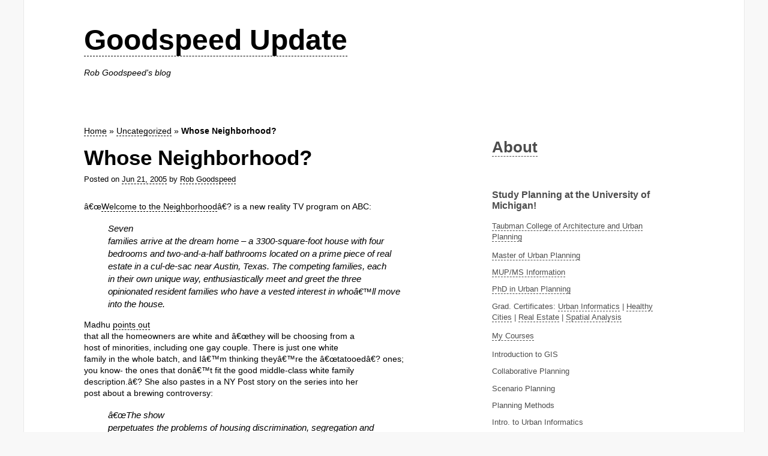

--- FILE ---
content_type: text/html; charset=UTF-8
request_url: http://goodspeedupdate.com/2005/1575
body_size: 14867
content:
<!DOCTYPE html>
<html lang="en-US">
	<head>
		<meta charset="UTF-8">
		<meta http-equiv="X-UA-Compatible" content="IE=edge,chrome=1">
		<title>Goodspeed Update |   Whose Neighborhood?</title>
		<meta name="viewport" content="width=device-width">		
		<meta name='robots' content='max-image-preview:large' />
<link rel='dns-prefetch' href='//stats.wp.com' />
<link rel='dns-prefetch' href='//v0.wordpress.com' />
<link rel='preconnect' href='//i0.wp.com' />
<link rel="alternate" type="application/rss+xml" title="Goodspeed Update &raquo; Feed" href="https://goodspeedupdate.com/feed" />
<link rel="alternate" type="application/rss+xml" title="Goodspeed Update &raquo; Comments Feed" href="https://goodspeedupdate.com/comments/feed" />
<link rel="alternate" title="oEmbed (JSON)" type="application/json+oembed" href="https://goodspeedupdate.com/wp-json/oembed/1.0/embed?url=https%3A%2F%2Fgoodspeedupdate.com%2F2005%2F1575" />
<link rel="alternate" title="oEmbed (XML)" type="text/xml+oembed" href="https://goodspeedupdate.com/wp-json/oembed/1.0/embed?url=https%3A%2F%2Fgoodspeedupdate.com%2F2005%2F1575&#038;format=xml" />
<style id='wp-img-auto-sizes-contain-inline-css' type='text/css'>
img:is([sizes=auto i],[sizes^="auto," i]){contain-intrinsic-size:3000px 1500px}
/*# sourceURL=wp-img-auto-sizes-contain-inline-css */
</style>
<link rel='stylesheet' id='SFMCss-css' href='http://goodspeedupdate.com/wp-content/plugins/feedburner-alternative-and-rss-redirect/css/sfm_style.css?ver=6.9' type='text/css' media='all' />
<link rel='stylesheet' id='SFMCSS-css' href='http://goodspeedupdate.com/wp-content/plugins/feedburner-alternative-and-rss-redirect/css/sfm_widgetStyle.css?ver=6.9' type='text/css' media='all' />
<link rel='stylesheet' id='jetpack_related-posts-css' href='http://goodspeedupdate.com/wp-content/plugins/jetpack/modules/related-posts/related-posts.css?ver=20240116' type='text/css' media='all' />
<style id='wp-emoji-styles-inline-css' type='text/css'>

	img.wp-smiley, img.emoji {
		display: inline !important;
		border: none !important;
		box-shadow: none !important;
		height: 1em !important;
		width: 1em !important;
		margin: 0 0.07em !important;
		vertical-align: -0.1em !important;
		background: none !important;
		padding: 0 !important;
	}
/*# sourceURL=wp-emoji-styles-inline-css */
</style>
<style id='wp-block-library-inline-css' type='text/css'>
:root{--wp-block-synced-color:#7a00df;--wp-block-synced-color--rgb:122,0,223;--wp-bound-block-color:var(--wp-block-synced-color);--wp-editor-canvas-background:#ddd;--wp-admin-theme-color:#007cba;--wp-admin-theme-color--rgb:0,124,186;--wp-admin-theme-color-darker-10:#006ba1;--wp-admin-theme-color-darker-10--rgb:0,107,160.5;--wp-admin-theme-color-darker-20:#005a87;--wp-admin-theme-color-darker-20--rgb:0,90,135;--wp-admin-border-width-focus:2px}@media (min-resolution:192dpi){:root{--wp-admin-border-width-focus:1.5px}}.wp-element-button{cursor:pointer}:root .has-very-light-gray-background-color{background-color:#eee}:root .has-very-dark-gray-background-color{background-color:#313131}:root .has-very-light-gray-color{color:#eee}:root .has-very-dark-gray-color{color:#313131}:root .has-vivid-green-cyan-to-vivid-cyan-blue-gradient-background{background:linear-gradient(135deg,#00d084,#0693e3)}:root .has-purple-crush-gradient-background{background:linear-gradient(135deg,#34e2e4,#4721fb 50%,#ab1dfe)}:root .has-hazy-dawn-gradient-background{background:linear-gradient(135deg,#faaca8,#dad0ec)}:root .has-subdued-olive-gradient-background{background:linear-gradient(135deg,#fafae1,#67a671)}:root .has-atomic-cream-gradient-background{background:linear-gradient(135deg,#fdd79a,#004a59)}:root .has-nightshade-gradient-background{background:linear-gradient(135deg,#330968,#31cdcf)}:root .has-midnight-gradient-background{background:linear-gradient(135deg,#020381,#2874fc)}:root{--wp--preset--font-size--normal:16px;--wp--preset--font-size--huge:42px}.has-regular-font-size{font-size:1em}.has-larger-font-size{font-size:2.625em}.has-normal-font-size{font-size:var(--wp--preset--font-size--normal)}.has-huge-font-size{font-size:var(--wp--preset--font-size--huge)}.has-text-align-center{text-align:center}.has-text-align-left{text-align:left}.has-text-align-right{text-align:right}.has-fit-text{white-space:nowrap!important}#end-resizable-editor-section{display:none}.aligncenter{clear:both}.items-justified-left{justify-content:flex-start}.items-justified-center{justify-content:center}.items-justified-right{justify-content:flex-end}.items-justified-space-between{justify-content:space-between}.screen-reader-text{border:0;clip-path:inset(50%);height:1px;margin:-1px;overflow:hidden;padding:0;position:absolute;width:1px;word-wrap:normal!important}.screen-reader-text:focus{background-color:#ddd;clip-path:none;color:#444;display:block;font-size:1em;height:auto;left:5px;line-height:normal;padding:15px 23px 14px;text-decoration:none;top:5px;width:auto;z-index:100000}html :where(.has-border-color){border-style:solid}html :where([style*=border-top-color]){border-top-style:solid}html :where([style*=border-right-color]){border-right-style:solid}html :where([style*=border-bottom-color]){border-bottom-style:solid}html :where([style*=border-left-color]){border-left-style:solid}html :where([style*=border-width]){border-style:solid}html :where([style*=border-top-width]){border-top-style:solid}html :where([style*=border-right-width]){border-right-style:solid}html :where([style*=border-bottom-width]){border-bottom-style:solid}html :where([style*=border-left-width]){border-left-style:solid}html :where(img[class*=wp-image-]){height:auto;max-width:100%}:where(figure){margin:0 0 1em}html :where(.is-position-sticky){--wp-admin--admin-bar--position-offset:var(--wp-admin--admin-bar--height,0px)}@media screen and (max-width:600px){html :where(.is-position-sticky){--wp-admin--admin-bar--position-offset:0px}}

/*# sourceURL=wp-block-library-inline-css */
</style><style id='wp-block-image-inline-css' type='text/css'>
.wp-block-image>a,.wp-block-image>figure>a{display:inline-block}.wp-block-image img{box-sizing:border-box;height:auto;max-width:100%;vertical-align:bottom}@media not (prefers-reduced-motion){.wp-block-image img.hide{visibility:hidden}.wp-block-image img.show{animation:show-content-image .4s}}.wp-block-image[style*=border-radius] img,.wp-block-image[style*=border-radius]>a{border-radius:inherit}.wp-block-image.has-custom-border img{box-sizing:border-box}.wp-block-image.aligncenter{text-align:center}.wp-block-image.alignfull>a,.wp-block-image.alignwide>a{width:100%}.wp-block-image.alignfull img,.wp-block-image.alignwide img{height:auto;width:100%}.wp-block-image .aligncenter,.wp-block-image .alignleft,.wp-block-image .alignright,.wp-block-image.aligncenter,.wp-block-image.alignleft,.wp-block-image.alignright{display:table}.wp-block-image .aligncenter>figcaption,.wp-block-image .alignleft>figcaption,.wp-block-image .alignright>figcaption,.wp-block-image.aligncenter>figcaption,.wp-block-image.alignleft>figcaption,.wp-block-image.alignright>figcaption{caption-side:bottom;display:table-caption}.wp-block-image .alignleft{float:left;margin:.5em 1em .5em 0}.wp-block-image .alignright{float:right;margin:.5em 0 .5em 1em}.wp-block-image .aligncenter{margin-left:auto;margin-right:auto}.wp-block-image :where(figcaption){margin-bottom:1em;margin-top:.5em}.wp-block-image.is-style-circle-mask img{border-radius:9999px}@supports ((-webkit-mask-image:none) or (mask-image:none)) or (-webkit-mask-image:none){.wp-block-image.is-style-circle-mask img{border-radius:0;-webkit-mask-image:url('data:image/svg+xml;utf8,<svg viewBox="0 0 100 100" xmlns="http://www.w3.org/2000/svg"><circle cx="50" cy="50" r="50"/></svg>');mask-image:url('data:image/svg+xml;utf8,<svg viewBox="0 0 100 100" xmlns="http://www.w3.org/2000/svg"><circle cx="50" cy="50" r="50"/></svg>');mask-mode:alpha;-webkit-mask-position:center;mask-position:center;-webkit-mask-repeat:no-repeat;mask-repeat:no-repeat;-webkit-mask-size:contain;mask-size:contain}}:root :where(.wp-block-image.is-style-rounded img,.wp-block-image .is-style-rounded img){border-radius:9999px}.wp-block-image figure{margin:0}.wp-lightbox-container{display:flex;flex-direction:column;position:relative}.wp-lightbox-container img{cursor:zoom-in}.wp-lightbox-container img:hover+button{opacity:1}.wp-lightbox-container button{align-items:center;backdrop-filter:blur(16px) saturate(180%);background-color:#5a5a5a40;border:none;border-radius:4px;cursor:zoom-in;display:flex;height:20px;justify-content:center;opacity:0;padding:0;position:absolute;right:16px;text-align:center;top:16px;width:20px;z-index:100}@media not (prefers-reduced-motion){.wp-lightbox-container button{transition:opacity .2s ease}}.wp-lightbox-container button:focus-visible{outline:3px auto #5a5a5a40;outline:3px auto -webkit-focus-ring-color;outline-offset:3px}.wp-lightbox-container button:hover{cursor:pointer;opacity:1}.wp-lightbox-container button:focus{opacity:1}.wp-lightbox-container button:focus,.wp-lightbox-container button:hover,.wp-lightbox-container button:not(:hover):not(:active):not(.has-background){background-color:#5a5a5a40;border:none}.wp-lightbox-overlay{box-sizing:border-box;cursor:zoom-out;height:100vh;left:0;overflow:hidden;position:fixed;top:0;visibility:hidden;width:100%;z-index:100000}.wp-lightbox-overlay .close-button{align-items:center;cursor:pointer;display:flex;justify-content:center;min-height:40px;min-width:40px;padding:0;position:absolute;right:calc(env(safe-area-inset-right) + 16px);top:calc(env(safe-area-inset-top) + 16px);z-index:5000000}.wp-lightbox-overlay .close-button:focus,.wp-lightbox-overlay .close-button:hover,.wp-lightbox-overlay .close-button:not(:hover):not(:active):not(.has-background){background:none;border:none}.wp-lightbox-overlay .lightbox-image-container{height:var(--wp--lightbox-container-height);left:50%;overflow:hidden;position:absolute;top:50%;transform:translate(-50%,-50%);transform-origin:top left;width:var(--wp--lightbox-container-width);z-index:9999999999}.wp-lightbox-overlay .wp-block-image{align-items:center;box-sizing:border-box;display:flex;height:100%;justify-content:center;margin:0;position:relative;transform-origin:0 0;width:100%;z-index:3000000}.wp-lightbox-overlay .wp-block-image img{height:var(--wp--lightbox-image-height);min-height:var(--wp--lightbox-image-height);min-width:var(--wp--lightbox-image-width);width:var(--wp--lightbox-image-width)}.wp-lightbox-overlay .wp-block-image figcaption{display:none}.wp-lightbox-overlay button{background:none;border:none}.wp-lightbox-overlay .scrim{background-color:#fff;height:100%;opacity:.9;position:absolute;width:100%;z-index:2000000}.wp-lightbox-overlay.active{visibility:visible}@media not (prefers-reduced-motion){.wp-lightbox-overlay.active{animation:turn-on-visibility .25s both}.wp-lightbox-overlay.active img{animation:turn-on-visibility .35s both}.wp-lightbox-overlay.show-closing-animation:not(.active){animation:turn-off-visibility .35s both}.wp-lightbox-overlay.show-closing-animation:not(.active) img{animation:turn-off-visibility .25s both}.wp-lightbox-overlay.zoom.active{animation:none;opacity:1;visibility:visible}.wp-lightbox-overlay.zoom.active .lightbox-image-container{animation:lightbox-zoom-in .4s}.wp-lightbox-overlay.zoom.active .lightbox-image-container img{animation:none}.wp-lightbox-overlay.zoom.active .scrim{animation:turn-on-visibility .4s forwards}.wp-lightbox-overlay.zoom.show-closing-animation:not(.active){animation:none}.wp-lightbox-overlay.zoom.show-closing-animation:not(.active) .lightbox-image-container{animation:lightbox-zoom-out .4s}.wp-lightbox-overlay.zoom.show-closing-animation:not(.active) .lightbox-image-container img{animation:none}.wp-lightbox-overlay.zoom.show-closing-animation:not(.active) .scrim{animation:turn-off-visibility .4s forwards}}@keyframes show-content-image{0%{visibility:hidden}99%{visibility:hidden}to{visibility:visible}}@keyframes turn-on-visibility{0%{opacity:0}to{opacity:1}}@keyframes turn-off-visibility{0%{opacity:1;visibility:visible}99%{opacity:0;visibility:visible}to{opacity:0;visibility:hidden}}@keyframes lightbox-zoom-in{0%{transform:translate(calc((-100vw + var(--wp--lightbox-scrollbar-width))/2 + var(--wp--lightbox-initial-left-position)),calc(-50vh + var(--wp--lightbox-initial-top-position))) scale(var(--wp--lightbox-scale))}to{transform:translate(-50%,-50%) scale(1)}}@keyframes lightbox-zoom-out{0%{transform:translate(-50%,-50%) scale(1);visibility:visible}99%{visibility:visible}to{transform:translate(calc((-100vw + var(--wp--lightbox-scrollbar-width))/2 + var(--wp--lightbox-initial-left-position)),calc(-50vh + var(--wp--lightbox-initial-top-position))) scale(var(--wp--lightbox-scale));visibility:hidden}}
/*# sourceURL=http://goodspeedupdate.com/wp-includes/blocks/image/style.min.css */
</style>
<style id='global-styles-inline-css' type='text/css'>
:root{--wp--preset--aspect-ratio--square: 1;--wp--preset--aspect-ratio--4-3: 4/3;--wp--preset--aspect-ratio--3-4: 3/4;--wp--preset--aspect-ratio--3-2: 3/2;--wp--preset--aspect-ratio--2-3: 2/3;--wp--preset--aspect-ratio--16-9: 16/9;--wp--preset--aspect-ratio--9-16: 9/16;--wp--preset--color--black: #000000;--wp--preset--color--cyan-bluish-gray: #abb8c3;--wp--preset--color--white: #ffffff;--wp--preset--color--pale-pink: #f78da7;--wp--preset--color--vivid-red: #cf2e2e;--wp--preset--color--luminous-vivid-orange: #ff6900;--wp--preset--color--luminous-vivid-amber: #fcb900;--wp--preset--color--light-green-cyan: #7bdcb5;--wp--preset--color--vivid-green-cyan: #00d084;--wp--preset--color--pale-cyan-blue: #8ed1fc;--wp--preset--color--vivid-cyan-blue: #0693e3;--wp--preset--color--vivid-purple: #9b51e0;--wp--preset--gradient--vivid-cyan-blue-to-vivid-purple: linear-gradient(135deg,rgb(6,147,227) 0%,rgb(155,81,224) 100%);--wp--preset--gradient--light-green-cyan-to-vivid-green-cyan: linear-gradient(135deg,rgb(122,220,180) 0%,rgb(0,208,130) 100%);--wp--preset--gradient--luminous-vivid-amber-to-luminous-vivid-orange: linear-gradient(135deg,rgb(252,185,0) 0%,rgb(255,105,0) 100%);--wp--preset--gradient--luminous-vivid-orange-to-vivid-red: linear-gradient(135deg,rgb(255,105,0) 0%,rgb(207,46,46) 100%);--wp--preset--gradient--very-light-gray-to-cyan-bluish-gray: linear-gradient(135deg,rgb(238,238,238) 0%,rgb(169,184,195) 100%);--wp--preset--gradient--cool-to-warm-spectrum: linear-gradient(135deg,rgb(74,234,220) 0%,rgb(151,120,209) 20%,rgb(207,42,186) 40%,rgb(238,44,130) 60%,rgb(251,105,98) 80%,rgb(254,248,76) 100%);--wp--preset--gradient--blush-light-purple: linear-gradient(135deg,rgb(255,206,236) 0%,rgb(152,150,240) 100%);--wp--preset--gradient--blush-bordeaux: linear-gradient(135deg,rgb(254,205,165) 0%,rgb(254,45,45) 50%,rgb(107,0,62) 100%);--wp--preset--gradient--luminous-dusk: linear-gradient(135deg,rgb(255,203,112) 0%,rgb(199,81,192) 50%,rgb(65,88,208) 100%);--wp--preset--gradient--pale-ocean: linear-gradient(135deg,rgb(255,245,203) 0%,rgb(182,227,212) 50%,rgb(51,167,181) 100%);--wp--preset--gradient--electric-grass: linear-gradient(135deg,rgb(202,248,128) 0%,rgb(113,206,126) 100%);--wp--preset--gradient--midnight: linear-gradient(135deg,rgb(2,3,129) 0%,rgb(40,116,252) 100%);--wp--preset--font-size--small: 13px;--wp--preset--font-size--medium: 20px;--wp--preset--font-size--large: 36px;--wp--preset--font-size--x-large: 42px;--wp--preset--spacing--20: 0.44rem;--wp--preset--spacing--30: 0.67rem;--wp--preset--spacing--40: 1rem;--wp--preset--spacing--50: 1.5rem;--wp--preset--spacing--60: 2.25rem;--wp--preset--spacing--70: 3.38rem;--wp--preset--spacing--80: 5.06rem;--wp--preset--shadow--natural: 6px 6px 9px rgba(0, 0, 0, 0.2);--wp--preset--shadow--deep: 12px 12px 50px rgba(0, 0, 0, 0.4);--wp--preset--shadow--sharp: 6px 6px 0px rgba(0, 0, 0, 0.2);--wp--preset--shadow--outlined: 6px 6px 0px -3px rgb(255, 255, 255), 6px 6px rgb(0, 0, 0);--wp--preset--shadow--crisp: 6px 6px 0px rgb(0, 0, 0);}:where(.is-layout-flex){gap: 0.5em;}:where(.is-layout-grid){gap: 0.5em;}body .is-layout-flex{display: flex;}.is-layout-flex{flex-wrap: wrap;align-items: center;}.is-layout-flex > :is(*, div){margin: 0;}body .is-layout-grid{display: grid;}.is-layout-grid > :is(*, div){margin: 0;}:where(.wp-block-columns.is-layout-flex){gap: 2em;}:where(.wp-block-columns.is-layout-grid){gap: 2em;}:where(.wp-block-post-template.is-layout-flex){gap: 1.25em;}:where(.wp-block-post-template.is-layout-grid){gap: 1.25em;}.has-black-color{color: var(--wp--preset--color--black) !important;}.has-cyan-bluish-gray-color{color: var(--wp--preset--color--cyan-bluish-gray) !important;}.has-white-color{color: var(--wp--preset--color--white) !important;}.has-pale-pink-color{color: var(--wp--preset--color--pale-pink) !important;}.has-vivid-red-color{color: var(--wp--preset--color--vivid-red) !important;}.has-luminous-vivid-orange-color{color: var(--wp--preset--color--luminous-vivid-orange) !important;}.has-luminous-vivid-amber-color{color: var(--wp--preset--color--luminous-vivid-amber) !important;}.has-light-green-cyan-color{color: var(--wp--preset--color--light-green-cyan) !important;}.has-vivid-green-cyan-color{color: var(--wp--preset--color--vivid-green-cyan) !important;}.has-pale-cyan-blue-color{color: var(--wp--preset--color--pale-cyan-blue) !important;}.has-vivid-cyan-blue-color{color: var(--wp--preset--color--vivid-cyan-blue) !important;}.has-vivid-purple-color{color: var(--wp--preset--color--vivid-purple) !important;}.has-black-background-color{background-color: var(--wp--preset--color--black) !important;}.has-cyan-bluish-gray-background-color{background-color: var(--wp--preset--color--cyan-bluish-gray) !important;}.has-white-background-color{background-color: var(--wp--preset--color--white) !important;}.has-pale-pink-background-color{background-color: var(--wp--preset--color--pale-pink) !important;}.has-vivid-red-background-color{background-color: var(--wp--preset--color--vivid-red) !important;}.has-luminous-vivid-orange-background-color{background-color: var(--wp--preset--color--luminous-vivid-orange) !important;}.has-luminous-vivid-amber-background-color{background-color: var(--wp--preset--color--luminous-vivid-amber) !important;}.has-light-green-cyan-background-color{background-color: var(--wp--preset--color--light-green-cyan) !important;}.has-vivid-green-cyan-background-color{background-color: var(--wp--preset--color--vivid-green-cyan) !important;}.has-pale-cyan-blue-background-color{background-color: var(--wp--preset--color--pale-cyan-blue) !important;}.has-vivid-cyan-blue-background-color{background-color: var(--wp--preset--color--vivid-cyan-blue) !important;}.has-vivid-purple-background-color{background-color: var(--wp--preset--color--vivid-purple) !important;}.has-black-border-color{border-color: var(--wp--preset--color--black) !important;}.has-cyan-bluish-gray-border-color{border-color: var(--wp--preset--color--cyan-bluish-gray) !important;}.has-white-border-color{border-color: var(--wp--preset--color--white) !important;}.has-pale-pink-border-color{border-color: var(--wp--preset--color--pale-pink) !important;}.has-vivid-red-border-color{border-color: var(--wp--preset--color--vivid-red) !important;}.has-luminous-vivid-orange-border-color{border-color: var(--wp--preset--color--luminous-vivid-orange) !important;}.has-luminous-vivid-amber-border-color{border-color: var(--wp--preset--color--luminous-vivid-amber) !important;}.has-light-green-cyan-border-color{border-color: var(--wp--preset--color--light-green-cyan) !important;}.has-vivid-green-cyan-border-color{border-color: var(--wp--preset--color--vivid-green-cyan) !important;}.has-pale-cyan-blue-border-color{border-color: var(--wp--preset--color--pale-cyan-blue) !important;}.has-vivid-cyan-blue-border-color{border-color: var(--wp--preset--color--vivid-cyan-blue) !important;}.has-vivid-purple-border-color{border-color: var(--wp--preset--color--vivid-purple) !important;}.has-vivid-cyan-blue-to-vivid-purple-gradient-background{background: var(--wp--preset--gradient--vivid-cyan-blue-to-vivid-purple) !important;}.has-light-green-cyan-to-vivid-green-cyan-gradient-background{background: var(--wp--preset--gradient--light-green-cyan-to-vivid-green-cyan) !important;}.has-luminous-vivid-amber-to-luminous-vivid-orange-gradient-background{background: var(--wp--preset--gradient--luminous-vivid-amber-to-luminous-vivid-orange) !important;}.has-luminous-vivid-orange-to-vivid-red-gradient-background{background: var(--wp--preset--gradient--luminous-vivid-orange-to-vivid-red) !important;}.has-very-light-gray-to-cyan-bluish-gray-gradient-background{background: var(--wp--preset--gradient--very-light-gray-to-cyan-bluish-gray) !important;}.has-cool-to-warm-spectrum-gradient-background{background: var(--wp--preset--gradient--cool-to-warm-spectrum) !important;}.has-blush-light-purple-gradient-background{background: var(--wp--preset--gradient--blush-light-purple) !important;}.has-blush-bordeaux-gradient-background{background: var(--wp--preset--gradient--blush-bordeaux) !important;}.has-luminous-dusk-gradient-background{background: var(--wp--preset--gradient--luminous-dusk) !important;}.has-pale-ocean-gradient-background{background: var(--wp--preset--gradient--pale-ocean) !important;}.has-electric-grass-gradient-background{background: var(--wp--preset--gradient--electric-grass) !important;}.has-midnight-gradient-background{background: var(--wp--preset--gradient--midnight) !important;}.has-small-font-size{font-size: var(--wp--preset--font-size--small) !important;}.has-medium-font-size{font-size: var(--wp--preset--font-size--medium) !important;}.has-large-font-size{font-size: var(--wp--preset--font-size--large) !important;}.has-x-large-font-size{font-size: var(--wp--preset--font-size--x-large) !important;}
/*# sourceURL=global-styles-inline-css */
</style>

<style id='classic-theme-styles-inline-css' type='text/css'>
/*! This file is auto-generated */
.wp-block-button__link{color:#fff;background-color:#32373c;border-radius:9999px;box-shadow:none;text-decoration:none;padding:calc(.667em + 2px) calc(1.333em + 2px);font-size:1.125em}.wp-block-file__button{background:#32373c;color:#fff;text-decoration:none}
/*# sourceURL=/wp-includes/css/classic-themes.min.css */
</style>
<link rel='stylesheet' id='underline-style-css' href='http://goodspeedupdate.com/wp-content/themes/underline/css/main.min.css?ver=6.9' type='text/css' media='all' />
<link rel='stylesheet' id='sharedaddy-css' href='http://goodspeedupdate.com/wp-content/plugins/jetpack/modules/sharedaddy/sharing.css?ver=15.4' type='text/css' media='all' />
<link rel='stylesheet' id='social-logos-css' href='http://goodspeedupdate.com/wp-content/plugins/jetpack/_inc/social-logos/social-logos.min.css?ver=15.4' type='text/css' media='all' />
<script type="text/javascript" id="jetpack_related-posts-js-extra">
/* <![CDATA[ */
var related_posts_js_options = {"post_heading":"h4"};
//# sourceURL=jetpack_related-posts-js-extra
/* ]]> */
</script>
<script type="text/javascript" src="http://goodspeedupdate.com/wp-content/plugins/jetpack/_inc/build/related-posts/related-posts.min.js?ver=20240116" id="jetpack_related-posts-js"></script>
<link rel="https://api.w.org/" href="https://goodspeedupdate.com/wp-json/" /><link rel="alternate" title="JSON" type="application/json" href="https://goodspeedupdate.com/wp-json/wp/v2/posts/1575" /><link rel="EditURI" type="application/rsd+xml" title="RSD" href="https://goodspeedupdate.com/xmlrpc.php?rsd" />
<meta name="generator" content="WordPress 6.9" />
<link rel="canonical" href="https://goodspeedupdate.com/2005/1575" />
<link rel='shortlink' href='https://wp.me/p8cSvj-pp' />
	<style>img#wpstats{display:none}</style>
		
<!-- Jetpack Open Graph Tags -->
<meta property="og:type" content="article" />
<meta property="og:title" content="Whose Neighborhood?" />
<meta property="og:url" content="https://goodspeedupdate.com/2005/1575" />
<meta property="og:description" content="â€œWelcome to the Neighborhoodâ€? is a new reality TV program on ABC: Seven families arrive at the dream home &#8211; a 3300-square-foot house with four bedrooms and two-and-a-half bathrooms locate…" />
<meta property="article:published_time" content="2005-06-21T13:17:00+00:00" />
<meta property="article:modified_time" content="2005-06-21T13:17:00+00:00" />
<meta property="og:site_name" content="Goodspeed Update" />
<meta property="og:image" content="https://s0.wp.com/i/blank.jpg" />
<meta property="og:image:width" content="200" />
<meta property="og:image:height" content="200" />
<meta property="og:image:alt" content="" />
<meta property="og:locale" content="en_US" />
<meta name="twitter:text:title" content="Whose Neighborhood?" />
<meta name="twitter:card" content="summary" />

<!-- End Jetpack Open Graph Tags -->
	</head>
	<body class="wp-singular post-template-default single single-post postid-1575 single-format-standard wp-theme-underline" itemscope="itemscope" itemtype="http://schema.org/WebPage">
<script>
  (function(i,s,o,g,r,a,m){i['GoogleAnalyticsObject']=r;i[r]=i[r]||function(){
  (i[r].q=i[r].q||[]).push(arguments)},i[r].l=1*new Date();a=s.createElement(o),
  m=s.getElementsByTagName(o)[0];a.async=1;a.src=g;m.parentNode.insertBefore(a,m)
  })(window,document,'script','//www.google-analytics.com/analytics.js','ga');

  ga('create', 'UA-2399585-1', 'auto');
  ga('send', 'pageview');

</script>
		<div id="page">
			<header id="header" class="site-header" role="banner" itemscope="itemscope" itemtype="http://schema.org/WPHeader">
				<div class="wrap">
					<div class="title-area">
						<h1 class="site-title">
							<a href="https://goodspeedupdate.com/" title="Goodspeed Update">Goodspeed Update</a>
						</h1>
            <h2 class="site-description">Rob Goodspeed&#039;s blog</h2>
            <p><a class="a-show-menu nav-icon" title="Toggle menu" href="#"></a></p>
					</div> 

          
				</div>
			</header><!-- #header -->
		

	<main id="main" class="site-body" role="main" itemscope="itemscope" itemprop="mainContentOfPage" itemtype="http://schema.org/Blog">    
		<div class="wrap">   
			<section id="content">
										<nav class="breadcrumbs" role="navigation">
		<ol class="list">
			<li class="breadcrumb" itemscope="itemscope" itemtype="http://data-vocabulary.org/Breadcrumb">
				<a href="https://goodspeedupdate.com" rel="home" title="Goodspeed Update" itemprop="url"><span itemprop="title">Home</span></a> 
			</li>
			
						<span class="sep">&raquo;</span> 
			<li class="breadcrumb" itemscope="itemscope" itemtype="http://data-vocabulary.org/Breadcrumb">
				<a href="https://goodspeedupdate.com/category/uncategorized" rel="tag" title="Uncategorized category" itemprop="url"><span itemprop="title">Uncategorized</span></a>
			</li>
						
			<span class="sep">&raquo;</span>
			<li class="breadcrumb"><strong>Whose Neighborhood?</strong></li>
		</ol>
	</nav><!-- .breadcrumbs -->
										
											<article id="post-1575" class="post-1575 post type-post status-publish format-standard category-uncategorized" itemprop="blogPost" itemscope="itemscope" itemtype="http://schema.org/BlogPosting">
	<header class="entry-header">
				<h1 class="entry-title" title="Whose Neighborhood?" itemprop="name">Whose Neighborhood?</h1>
				
				<p class="entry-meta">Posted on <a href="#" title="09:17 am"><time class="entry-date updated" datetime="2005-06-21T09:17:00-04:00" itemprop="datePublished">Jun 21, 2005</time></a> by <span itemprop="author" itemscope="itemscope" itemtype="http://schema.org/Person"><a href="https://goodspeedupdate.com/author/rob-2" title="View all posts by Rob Goodspeed" rel="author" itemprop="name">Rob Goodspeed</a></span>
		</p>
	  
			</header><!-- .entry-header -->
	
	<div class="entry-content clearfix" itemprop="articleBody">
		      <p>â€œ<a href="http://abc.go.com/primetime/neighborhood/">Welcome to the Neighborhood</a>â€? is a new reality TV program on ABC:</p>
<blockquote>
<p>Seven<br />
families arrive at the dream home &#8211; a 3300-square-foot house with four<br />
bedrooms and two-and-a-half bathrooms located on a prime piece of real<br />
estate in a cul-de-sac near Austin, Texas. The competing families, each<br />
in their own unique way, enthusiastically meet and greet the three<br />
opinionated resident families who have a vested interest in whoâ€™ll move<br />
into the house.</p>
</blockquote>
<p>Madhu <a href="http://madhuballa.blogspot.com/2005/06/for-that-paper-look-how-low-we-stoop.html">points out</a><br />
that all the homeowners are white and â€œthey will be choosing from a<br />
host of minorities, including one gay couple. There is just one white<br />
family in the whole batch, and Iâ€™m thinking theyâ€™re the â€œtatooedâ€? ones;<br />
you know- the ones that donâ€™t fit the good middle-class white family<br />
description.â€? She also pastes in a NY Post story on the series into her<br />
post about a brewing controversy:</p>
<blockquote>
<p>â€œThe show<br />
perpetuates the problems of housing discrimination, segregation and<br />
racism in America, and it undermines the fair-housing rights of a<br />
personâ€™s ability to go buy a house without any approval or judgment<br />
from a neighbor,â€? says Shanna Smith, president of the Washington-based<br />
National Fair Housing Alliance. She hasnâ€™t seen the show yet, but is<br />
basing her conclusions mainly on reading ABCâ€™s press materials<br />
promoting the show. She is already talking about launching an<br />
advertiser boycott. </p>
</blockquote>
<p>&#8212;&#8211;</p>
<div class="sharedaddy sd-sharing-enabled"><div class="robots-nocontent sd-block sd-social sd-social-icon sd-sharing"><h3 class="sd-title">Share this:</h3><div class="sd-content"><ul><li class="share-twitter"><a rel="nofollow noopener noreferrer"
				data-shared="sharing-twitter-1575"
				class="share-twitter sd-button share-icon no-text"
				href="https://goodspeedupdate.com/2005/1575?share=twitter"
				target="_blank"
				aria-labelledby="sharing-twitter-1575"
				>
				<span id="sharing-twitter-1575" hidden>Click to share on X (Opens in new window)</span>
				<span>X</span>
			</a></li><li class="share-facebook"><a rel="nofollow noopener noreferrer"
				data-shared="sharing-facebook-1575"
				class="share-facebook sd-button share-icon no-text"
				href="https://goodspeedupdate.com/2005/1575?share=facebook"
				target="_blank"
				aria-labelledby="sharing-facebook-1575"
				>
				<span id="sharing-facebook-1575" hidden>Click to share on Facebook (Opens in new window)</span>
				<span>Facebook</span>
			</a></li><li class="share-linkedin"><a rel="nofollow noopener noreferrer"
				data-shared="sharing-linkedin-1575"
				class="share-linkedin sd-button share-icon no-text"
				href="https://goodspeedupdate.com/2005/1575?share=linkedin"
				target="_blank"
				aria-labelledby="sharing-linkedin-1575"
				>
				<span id="sharing-linkedin-1575" hidden>Click to share on LinkedIn (Opens in new window)</span>
				<span>LinkedIn</span>
			</a></li><li class="share-end"></li></ul></div></div></div>
<div id='jp-relatedposts' class='jp-relatedposts' >
	<h3 class="jp-relatedposts-headline"><em>Related</em></h3>
</div>	  		
		
			</div><!-- .entry-content -->
	
	<footer class="entry-footer">
			</footer><!-- .entry-footer -->
</article><!-- .post -->													
															<div class=" author-info clearfix">
		<div class="author-avatar">
					</div>
		<div class="author-description">
			<h2 class="author-title">Author: Rob Goodspeed</h2>
			<p class="author-bio"></p>
			<ul class="author-links">
			  
			  
				
				
							</ul>
		</div>
	</div><!-- archive-meta -->
					
										 
			  
        					<nav class="navigation paging-navigation clearfix" role="navigation">
		<div class="nav-previous"><a href="https://goodspeedupdate.com/2005/1573" rel="prev"><span class="meta-nav">&larr;</span> Inaugural A2 Craigslist Missed Connection</a></div>		<div class="nav-next"><a href="https://goodspeedupdate.com/2005/1574" rel="next">I Weigh In On the DDAâ€™s Plan for Downtown Ann Arbor <span class="meta-nav">&rarr;</span></a></div>  </nav><!-- .paging-navigation -->
	
        				
<div id="comments" class="comments-area">

		
	
	
</div><!-- #comments -->
			</section><!-- #content -->
			
			<aside id="secondary" class="main-sidebar widget-area" role="complementary" itemscope="itemscope" itemtype="http://schema.org/WPSideBar">
  <section id="text-346597702" class="widget clearfix widget_text">			<div class="textwidget"><h2><a href="http://goodspeedupdate.com/about">About</a></h2></div>
		</section><section id="text-346597696" class="widget clearfix widget_text"><h3 class="widget-title">Study Planning at the University of Michigan!</h3>			<div class="textwidget"><a href="http://taubmancollege.umich.edu/">Taubman College of Architecture and Urban Planning</a>
<ul><li><a href="http://taubmancollege.umich.edu/urbanplanning/degrees/master-urban-planning">Master of Urban Planning</a></li>
<li><a href="http://taubmancollege.umich.edu/urbanplanning/degrees/dual-degrees">MUP/MS Information</a></li>
<li><a href="http://taubmancollege.umich.edu/urbanplanning/degrees/phd-urban-planning">PhD in Urban Planning</a></li>
<li>
Grad. Certificates: <a href="https://taubmancollege.umich.edu/urbanplanning/degrees/graduate-certificate-urban-informatics">Urban Informatics</a> | <a href="https://taubmancollege.umich.edu/urbanplanning/degrees/graduate-certificate-healthy-cities">Healthy Cities</a> | <a href="http://taubmancollege.umich.edu/urbanplanning/special-programs/graduate-certificate-real-estate-development">Real Estate</a> | <a href="http://www.snre.umich.edu/degrees/certificate/spatial_analysis">Spatial Analysis</a></li>
</ul>
<a href="http://www-personal.umich.edu/~rgoodspe/#teaching">My Courses</a>
<ul><li>Introduction to GIS</li>
<li>Collaborative Planning</li>
<li>Scenario Planning</li>
<li>Planning Methods</li>
<li>Intro. to Urban Informatics</li>
<li>How to Change the World: Sustainability as Social Change</li>
</ul></div>
		</section><section id="block-9" class="widget clearfix widget_block widget_media_image">
<figure class="wp-block-image is-resized"><a href="https://bookshop.org/a/5225/9781558444003"><img loading="lazy" decoding="async" src="http://goodspeedupdate.com/wp-content/uploads/2023/06/LIL222-ScenarioPlanning-Cover-10-4-19_v2-2-684x1024.png" alt="" class="wp-image-4222" width="242" height="362" srcset="https://i0.wp.com/goodspeedupdate.com/wp-content/uploads/2023/06/LIL222-ScenarioPlanning-Cover-10-4-19_v2-2.png?resize=684%2C1024&amp;ssl=1 684w, https://i0.wp.com/goodspeedupdate.com/wp-content/uploads/2023/06/LIL222-ScenarioPlanning-Cover-10-4-19_v2-2.png?resize=334%2C500&amp;ssl=1 334w, https://i0.wp.com/goodspeedupdate.com/wp-content/uploads/2023/06/LIL222-ScenarioPlanning-Cover-10-4-19_v2-2.png?resize=768%2C1150&amp;ssl=1 768w, https://i0.wp.com/goodspeedupdate.com/wp-content/uploads/2023/06/LIL222-ScenarioPlanning-Cover-10-4-19_v2-2.png?w=927&amp;ssl=1 927w" sizes="auto, (max-width: 242px) 100vw, 242px" /></a></figure>
</section><section id="search-2" class="widget clearfix widget_search"><h3 class="widget-title">Search</h3><form role="search" method="get" id="searchform" class="searchform" action="https://goodspeedupdate.com/">
	<p class="clearfix">
		<input class="search-text" type="text" value="" name="s" id="s" placeholder="Search...">
	</p>
</form></section><section id="categories-277317731" class="widget clearfix widget_categories"><h3 class="widget-title">Categories</h3><form action="https://goodspeedupdate.com" method="get"><label class="screen-reader-text" for="cat">Categories</label><select  name='cat' id='cat' class='postform'>
	<option value='-1'>Select Category</option>
	<option class="level-0" value="72">Alcohol&nbsp;&nbsp;(4)</option>
	<option class="level-0" value="134">Amtrak&nbsp;&nbsp;(2)</option>
	<option class="level-0" value="3">Ann Arbor&nbsp;&nbsp;(27)</option>
	<option class="level-0" value="110">Architecture&nbsp;&nbsp;(3)</option>
	<option class="level-0" value="130">Arizona&nbsp;&nbsp;(1)</option>
	<option class="level-0" value="25">Art&nbsp;&nbsp;(9)</option>
	<option class="level-0" value="43">Ave Maria&nbsp;&nbsp;(1)</option>
	<option class="level-0" value="10">BAM-N&nbsp;&nbsp;(14)</option>
	<option class="level-0" value="119">Barack Obama&nbsp;&nbsp;(11)</option>
	<option class="level-0" value="96">BART&nbsp;&nbsp;(1)</option>
	<option class="level-0" value="123">Beijing&nbsp;&nbsp;(1)</option>
	<option class="level-0" value="112">Biking&nbsp;&nbsp;(4)</option>
	<option class="level-0" value="129">Biofuels&nbsp;&nbsp;(1)</option>
	<option class="level-0" value="22">Blogosphere&nbsp;&nbsp;(65)</option>
	<option class="level-0" value="99">Book Reviews&nbsp;&nbsp;(10)</option>
	<option class="level-0" value="27">Books&nbsp;&nbsp;(24)</option>
	<option class="level-0" value="122">Boston&nbsp;&nbsp;(7)</option>
	<option class="level-0" value="76">Bridges&nbsp;&nbsp;(1)</option>
	<option class="level-0" value="138">California&nbsp;&nbsp;(1)</option>
	<option class="level-0" value="68">Cape Town&nbsp;&nbsp;(5)</option>
	<option class="level-0" value="111">Climate Change&nbsp;&nbsp;(3)</option>
	<option class="level-0" value="30">College Park&nbsp;&nbsp;(12)</option>
	<option class="level-0" value="104">Congestion Pricing&nbsp;&nbsp;(3)</option>
	<option class="level-0" value="102">Dallas&nbsp;&nbsp;(2)</option>
	<option class="level-0" value="131">Dams&nbsp;&nbsp;(2)</option>
	<option class="level-0" value="51">DC 14th Street NW&nbsp;&nbsp;(4)</option>
	<option class="level-0" value="31">DC Baseball Stadium District&nbsp;&nbsp;(4)</option>
	<option class="level-0" value="90">DC Chinatown&nbsp;&nbsp;(1)</option>
	<option class="level-0" value="28">DC Shaw Neighborhood&nbsp;&nbsp;(39)</option>
	<option class="level-0" value="36">Detroit&nbsp;&nbsp;(8)</option>
	<option class="level-0" value="66">Diesel Vehicles&nbsp;&nbsp;(1)</option>
	<option class="level-0" value="9">District of Columbia&nbsp;&nbsp;(208)</option>
	<option class="level-0" value="55">Dupont Circle&nbsp;&nbsp;(1)</option>
	<option class="level-0" value="117">eGovernment&nbsp;&nbsp;(20)</option>
	<option class="level-0" value="12">Elections&nbsp;&nbsp;(11)</option>
	<option class="level-0" value="124">Energy&nbsp;&nbsp;(8)</option>
	<option class="level-0" value="65">Environment&nbsp;&nbsp;(3)</option>
	<option class="level-0" value="63">ePlanning&nbsp;&nbsp;(24)</option>
	<option class="level-0" value="228">Events&nbsp;&nbsp;(5)</option>
	<option class="level-0" value="91">Fake Omaha&nbsp;&nbsp;(1)</option>
	<option class="level-0" value="42">Florida&nbsp;&nbsp;(1)</option>
	<option class="level-0" value="57">Freeways&nbsp;&nbsp;(2)</option>
	<option class="level-0" value="114">Gas Tax&nbsp;&nbsp;(2)</option>
	<option class="level-0" value="46">Gentrification&nbsp;&nbsp;(6)</option>
	<option class="level-0" value="53">Georgetown&nbsp;&nbsp;(3)</option>
	<option class="level-0" value="19">Glover Park&nbsp;&nbsp;(6)</option>
	<option class="level-0" value="11">Government&nbsp;&nbsp;(42)</option>
	<option class="level-0" value="101">Green-TEA&nbsp;&nbsp;(6)</option>
	<option class="level-0" value="32">H Street NE&nbsp;&nbsp;(1)</option>
	<option class="level-0" value="77">Historic Preservation&nbsp;&nbsp;(5)</option>
	<option class="level-0" value="18">History&nbsp;&nbsp;(66)</option>
	<option class="level-0" value="41">Housing&nbsp;&nbsp;(17)</option>
	<option class="level-0" value="82">Hyattsville&nbsp;&nbsp;(1)</option>
	<option class="level-0" value="125">Infrastructure&nbsp;&nbsp;(7)</option>
	<option class="level-0" value="58">Interchanges&nbsp;&nbsp;(1)</option>
	<option class="level-0" value="13">Justice&nbsp;&nbsp;(50)</option>
	<option class="level-0" value="132">Landscape&nbsp;&nbsp;(1)</option>
	<option class="level-0" value="48">Libraries&nbsp;&nbsp;(8)</option>
	<option class="level-0" value="74">Light Rail&nbsp;&nbsp;(6)</option>
	<option class="level-0" value="29">Links&nbsp;&nbsp;(59)</option>
	<option class="level-0" value="4">Maine&nbsp;&nbsp;(13)</option>
	<option class="level-0" value="50">Manhole Covers&nbsp;&nbsp;(3)</option>
	<option class="level-0" value="98">Maps&nbsp;&nbsp;(2)</option>
	<option class="level-0" value="33">Maryland&nbsp;&nbsp;(11)</option>
	<option class="level-0" value="141">Massachusetts&nbsp;&nbsp;(4)</option>
	<option class="level-0" value="69">McGregor&nbsp;&nbsp;(2)</option>
	<option class="level-0" value="26">Michigamua&nbsp;&nbsp;(18)</option>
	<option class="level-0" value="2">Michigan&nbsp;&nbsp;(33)</option>
	<option class="level-0" value="78">Milwaukee&nbsp;&nbsp;(1)</option>
	<option class="level-0" value="70">MLK Memorial Library&nbsp;&nbsp;(4)</option>
	<option class="level-0" value="142">Money&nbsp;&nbsp;(1)</option>
	<option class="level-0" value="128">Mortgages&nbsp;&nbsp;(4)</option>
	<option class="level-0" value="62">Mount Vernon Square&nbsp;&nbsp;(2)</option>
	<option class="level-0" value="40">Mt. Pleasant&nbsp;&nbsp;(1)</option>
	<option class="level-0" value="81">Mueller&nbsp;&nbsp;(1)</option>
	<option class="level-0" value="136">New Urbanism&nbsp;&nbsp;(2)</option>
	<option class="level-0" value="24">New York City&nbsp;&nbsp;(3)</option>
	<option class="level-0" value="127">NIMBYism&nbsp;&nbsp;(1)</option>
	<option class="level-0" value="100">Parking&nbsp;&nbsp;(6)</option>
	<option class="level-0" value="61">Parks&nbsp;&nbsp;(6)</option>
	<option class="level-0" value="56">Pedestrian Space&nbsp;&nbsp;(7)</option>
	<option class="level-0" value="143">Philadelphia&nbsp;&nbsp;(1)</option>
	<option class="level-0" value="15">Photos&nbsp;&nbsp;(34)</option>
	<option class="level-0" value="5">Politics&nbsp;&nbsp;(116)</option>
	<option class="level-0" value="118">Public Participation&nbsp;&nbsp;(21)</option>
	<option class="level-0" value="14">Public Policy&nbsp;&nbsp;(37)</option>
	<option class="level-0" value="139">Rail&nbsp;&nbsp;(1)</option>
	<option class="level-0" value="45">Reedy Branch&nbsp;&nbsp;(1)</option>
	<option class="level-0" value="88">Regional Planning&nbsp;&nbsp;(5)</option>
	<option class="level-0" value="140">Renewable Energy&nbsp;&nbsp;(1)</option>
	<option class="level-0" value="231">Research&nbsp;&nbsp;(17)</option>
	<option class="level-0" value="75">Rock Creek Park&nbsp;&nbsp;(1)</option>
	<option class="level-0" value="106">Rosslyn&nbsp;&nbsp;(1)</option>
	<option class="level-0" value="95">San Francisco&nbsp;&nbsp;(1)</option>
	<option class="level-0" value="6">Site Announcements&nbsp;&nbsp;(20)</option>
	<option class="level-0" value="71">Slums&nbsp;&nbsp;(2)</option>
	<option class="level-0" value="83">Smart Growth&nbsp;&nbsp;(7)</option>
	<option class="level-0" value="133">Social Networking&nbsp;&nbsp;(5)</option>
	<option class="level-0" value="103">Solar Thermal&nbsp;&nbsp;(1)</option>
	<option class="level-0" value="67">South Africa&nbsp;&nbsp;(10)</option>
	<option class="level-0" value="87">Spotsylvania&nbsp;&nbsp;(1)</option>
	<option class="level-0" value="89">Sprint Mobile Phones&nbsp;&nbsp;(9)</option>
	<option class="level-0" value="73">Street Trees&nbsp;&nbsp;(1)</option>
	<option class="level-0" value="109">Sustainability&nbsp;&nbsp;(9)</option>
	<option class="level-0" value="227">Teaching&nbsp;&nbsp;(2)</option>
	<option class="level-0" value="17">Technology&nbsp;&nbsp;(117)</option>
	<option class="level-0" value="80">Texas&nbsp;&nbsp;(3)</option>
	<option class="level-0" value="97">Transit&nbsp;&nbsp;(19)</option>
	<option class="level-0" value="52">Transportation&nbsp;&nbsp;(40)</option>
	<option class="level-0" value="113">Transportation&nbsp;&nbsp;(12)</option>
	<option class="level-0" value="16">Travel&nbsp;&nbsp;(20)</option>
	<option class="level-0" value="1">Uncategorized&nbsp;&nbsp;(1,558)</option>
	<option class="level-0" value="8">University of Michigan&nbsp;&nbsp;(46)</option>
	<option class="level-0" value="23">Urban Development&nbsp;&nbsp;(181)</option>
	<option class="level-0" value="85">Urbanism and Planning&nbsp;&nbsp;(68)</option>
	<option class="level-0" value="79">Vacant Property&nbsp;&nbsp;(5)</option>
	<option class="level-0" value="39">Virginia&nbsp;&nbsp;(7)</option>
	<option class="level-0" value="44">Waterways&nbsp;&nbsp;(3)</option>
	<option class="level-0" value="49">Watha T. Daniel Library&nbsp;&nbsp;(7)</option>
	<option class="level-0" value="64">West Virginia&nbsp;&nbsp;(1)</option>
	<option class="level-0" value="93">WMATA&nbsp;&nbsp;(8)</option>
	<option class="level-0" value="115">Zoning&nbsp;&nbsp;(6)</option>
</select>
</form><script type="text/javascript">
/* <![CDATA[ */

( ( dropdownId ) => {
	const dropdown = document.getElementById( dropdownId );
	function onSelectChange() {
		setTimeout( () => {
			if ( 'escape' === dropdown.dataset.lastkey ) {
				return;
			}
			if ( dropdown.value && parseInt( dropdown.value ) > 0 && dropdown instanceof HTMLSelectElement ) {
				dropdown.parentElement.submit();
			}
		}, 250 );
	}
	function onKeyUp( event ) {
		if ( 'Escape' === event.key ) {
			dropdown.dataset.lastkey = 'escape';
		} else {
			delete dropdown.dataset.lastkey;
		}
	}
	function onClick() {
		delete dropdown.dataset.lastkey;
	}
	dropdown.addEventListener( 'keyup', onKeyUp );
	dropdown.addEventListener( 'click', onClick );
	dropdown.addEventListener( 'change', onSelectChange );
})( "cat" );

//# sourceURL=WP_Widget_Categories%3A%3Awidget
/* ]]> */
</script>
</section><section id="archives-2" class="widget clearfix widget_archive"><h3 class="widget-title">Archives</h3>		<label class="screen-reader-text" for="archives-dropdown-2">Archives</label>
		<select id="archives-dropdown-2" name="archive-dropdown">
			
			<option value="">Select Month</option>
				<option value='https://goodspeedupdate.com/date/2025/12'> December 2025 </option>
	<option value='https://goodspeedupdate.com/date/2025/11'> November 2025 </option>
	<option value='https://goodspeedupdate.com/date/2025/10'> October 2025 </option>
	<option value='https://goodspeedupdate.com/date/2025/05'> May 2025 </option>
	<option value='https://goodspeedupdate.com/date/2023/06'> June 2023 </option>
	<option value='https://goodspeedupdate.com/date/2023/02'> February 2023 </option>
	<option value='https://goodspeedupdate.com/date/2022/09'> September 2022 </option>
	<option value='https://goodspeedupdate.com/date/2022/07'> July 2022 </option>
	<option value='https://goodspeedupdate.com/date/2022/02'> February 2022 </option>
	<option value='https://goodspeedupdate.com/date/2021/09'> September 2021 </option>
	<option value='https://goodspeedupdate.com/date/2021/05'> May 2021 </option>
	<option value='https://goodspeedupdate.com/date/2021/02'> February 2021 </option>
	<option value='https://goodspeedupdate.com/date/2021/01'> January 2021 </option>
	<option value='https://goodspeedupdate.com/date/2020/08'> August 2020 </option>
	<option value='https://goodspeedupdate.com/date/2020/07'> July 2020 </option>
	<option value='https://goodspeedupdate.com/date/2020/06'> June 2020 </option>
	<option value='https://goodspeedupdate.com/date/2020/05'> May 2020 </option>
	<option value='https://goodspeedupdate.com/date/2020/04'> April 2020 </option>
	<option value='https://goodspeedupdate.com/date/2020/02'> February 2020 </option>
	<option value='https://goodspeedupdate.com/date/2020/01'> January 2020 </option>
	<option value='https://goodspeedupdate.com/date/2019/12'> December 2019 </option>
	<option value='https://goodspeedupdate.com/date/2019/07'> July 2019 </option>
	<option value='https://goodspeedupdate.com/date/2019/03'> March 2019 </option>
	<option value='https://goodspeedupdate.com/date/2018/06'> June 2018 </option>
	<option value='https://goodspeedupdate.com/date/2018/05'> May 2018 </option>
	<option value='https://goodspeedupdate.com/date/2017/11'> November 2017 </option>
	<option value='https://goodspeedupdate.com/date/2017/08'> August 2017 </option>
	<option value='https://goodspeedupdate.com/date/2017/03'> March 2017 </option>
	<option value='https://goodspeedupdate.com/date/2016/11'> November 2016 </option>
	<option value='https://goodspeedupdate.com/date/2016/10'> October 2016 </option>
	<option value='https://goodspeedupdate.com/date/2016/09'> September 2016 </option>
	<option value='https://goodspeedupdate.com/date/2016/06'> June 2016 </option>
	<option value='https://goodspeedupdate.com/date/2016/05'> May 2016 </option>
	<option value='https://goodspeedupdate.com/date/2016/04'> April 2016 </option>
	<option value='https://goodspeedupdate.com/date/2015/12'> December 2015 </option>
	<option value='https://goodspeedupdate.com/date/2015/11'> November 2015 </option>
	<option value='https://goodspeedupdate.com/date/2015/08'> August 2015 </option>
	<option value='https://goodspeedupdate.com/date/2015/06'> June 2015 </option>
	<option value='https://goodspeedupdate.com/date/2015/05'> May 2015 </option>
	<option value='https://goodspeedupdate.com/date/2015/03'> March 2015 </option>
	<option value='https://goodspeedupdate.com/date/2015/02'> February 2015 </option>
	<option value='https://goodspeedupdate.com/date/2015/01'> January 2015 </option>
	<option value='https://goodspeedupdate.com/date/2014/12'> December 2014 </option>
	<option value='https://goodspeedupdate.com/date/2014/11'> November 2014 </option>
	<option value='https://goodspeedupdate.com/date/2014/05'> May 2014 </option>
	<option value='https://goodspeedupdate.com/date/2013/06'> June 2013 </option>
	<option value='https://goodspeedupdate.com/date/2013/05'> May 2013 </option>
	<option value='https://goodspeedupdate.com/date/2012/12'> December 2012 </option>
	<option value='https://goodspeedupdate.com/date/2012/10'> October 2012 </option>
	<option value='https://goodspeedupdate.com/date/2012/07'> July 2012 </option>
	<option value='https://goodspeedupdate.com/date/2012/03'> March 2012 </option>
	<option value='https://goodspeedupdate.com/date/2012/01'> January 2012 </option>
	<option value='https://goodspeedupdate.com/date/2011/12'> December 2011 </option>
	<option value='https://goodspeedupdate.com/date/2011/09'> September 2011 </option>
	<option value='https://goodspeedupdate.com/date/2011/08'> August 2011 </option>
	<option value='https://goodspeedupdate.com/date/2011/07'> July 2011 </option>
	<option value='https://goodspeedupdate.com/date/2011/06'> June 2011 </option>
	<option value='https://goodspeedupdate.com/date/2011/04'> April 2011 </option>
	<option value='https://goodspeedupdate.com/date/2011/03'> March 2011 </option>
	<option value='https://goodspeedupdate.com/date/2011/01'> January 2011 </option>
	<option value='https://goodspeedupdate.com/date/2010/10'> October 2010 </option>
	<option value='https://goodspeedupdate.com/date/2010/09'> September 2010 </option>
	<option value='https://goodspeedupdate.com/date/2010/07'> July 2010 </option>
	<option value='https://goodspeedupdate.com/date/2010/06'> June 2010 </option>
	<option value='https://goodspeedupdate.com/date/2010/05'> May 2010 </option>
	<option value='https://goodspeedupdate.com/date/2010/04'> April 2010 </option>
	<option value='https://goodspeedupdate.com/date/2010/02'> February 2010 </option>
	<option value='https://goodspeedupdate.com/date/2010/01'> January 2010 </option>
	<option value='https://goodspeedupdate.com/date/2009/11'> November 2009 </option>
	<option value='https://goodspeedupdate.com/date/2009/10'> October 2009 </option>
	<option value='https://goodspeedupdate.com/date/2009/09'> September 2009 </option>
	<option value='https://goodspeedupdate.com/date/2009/08'> August 2009 </option>
	<option value='https://goodspeedupdate.com/date/2009/07'> July 2009 </option>
	<option value='https://goodspeedupdate.com/date/2009/06'> June 2009 </option>
	<option value='https://goodspeedupdate.com/date/2009/05'> May 2009 </option>
	<option value='https://goodspeedupdate.com/date/2009/04'> April 2009 </option>
	<option value='https://goodspeedupdate.com/date/2009/03'> March 2009 </option>
	<option value='https://goodspeedupdate.com/date/2009/02'> February 2009 </option>
	<option value='https://goodspeedupdate.com/date/2009/01'> January 2009 </option>
	<option value='https://goodspeedupdate.com/date/2008/12'> December 2008 </option>
	<option value='https://goodspeedupdate.com/date/2008/11'> November 2008 </option>
	<option value='https://goodspeedupdate.com/date/2008/10'> October 2008 </option>
	<option value='https://goodspeedupdate.com/date/2008/09'> September 2008 </option>
	<option value='https://goodspeedupdate.com/date/2008/08'> August 2008 </option>
	<option value='https://goodspeedupdate.com/date/2008/07'> July 2008 </option>
	<option value='https://goodspeedupdate.com/date/2008/06'> June 2008 </option>
	<option value='https://goodspeedupdate.com/date/2008/05'> May 2008 </option>
	<option value='https://goodspeedupdate.com/date/2008/04'> April 2008 </option>
	<option value='https://goodspeedupdate.com/date/2008/03'> March 2008 </option>
	<option value='https://goodspeedupdate.com/date/2008/02'> February 2008 </option>
	<option value='https://goodspeedupdate.com/date/2008/01'> January 2008 </option>
	<option value='https://goodspeedupdate.com/date/2007/12'> December 2007 </option>
	<option value='https://goodspeedupdate.com/date/2007/11'> November 2007 </option>
	<option value='https://goodspeedupdate.com/date/2007/10'> October 2007 </option>
	<option value='https://goodspeedupdate.com/date/2007/09'> September 2007 </option>
	<option value='https://goodspeedupdate.com/date/2007/08'> August 2007 </option>
	<option value='https://goodspeedupdate.com/date/2007/07'> July 2007 </option>
	<option value='https://goodspeedupdate.com/date/2007/06'> June 2007 </option>
	<option value='https://goodspeedupdate.com/date/2007/05'> May 2007 </option>
	<option value='https://goodspeedupdate.com/date/2007/04'> April 2007 </option>
	<option value='https://goodspeedupdate.com/date/2007/03'> March 2007 </option>
	<option value='https://goodspeedupdate.com/date/2007/02'> February 2007 </option>
	<option value='https://goodspeedupdate.com/date/2007/01'> January 2007 </option>
	<option value='https://goodspeedupdate.com/date/2006/12'> December 2006 </option>
	<option value='https://goodspeedupdate.com/date/2006/11'> November 2006 </option>
	<option value='https://goodspeedupdate.com/date/2006/10'> October 2006 </option>
	<option value='https://goodspeedupdate.com/date/2006/09'> September 2006 </option>
	<option value='https://goodspeedupdate.com/date/2006/08'> August 2006 </option>
	<option value='https://goodspeedupdate.com/date/2006/07'> July 2006 </option>
	<option value='https://goodspeedupdate.com/date/2006/06'> June 2006 </option>
	<option value='https://goodspeedupdate.com/date/2006/05'> May 2006 </option>
	<option value='https://goodspeedupdate.com/date/2006/04'> April 2006 </option>
	<option value='https://goodspeedupdate.com/date/2006/03'> March 2006 </option>
	<option value='https://goodspeedupdate.com/date/2006/02'> February 2006 </option>
	<option value='https://goodspeedupdate.com/date/2006/01'> January 2006 </option>
	<option value='https://goodspeedupdate.com/date/2005/12'> December 2005 </option>
	<option value='https://goodspeedupdate.com/date/2005/11'> November 2005 </option>
	<option value='https://goodspeedupdate.com/date/2005/10'> October 2005 </option>
	<option value='https://goodspeedupdate.com/date/2005/09'> September 2005 </option>
	<option value='https://goodspeedupdate.com/date/2005/08'> August 2005 </option>
	<option value='https://goodspeedupdate.com/date/2005/07'> July 2005 </option>
	<option value='https://goodspeedupdate.com/date/2005/06'> June 2005 </option>
	<option value='https://goodspeedupdate.com/date/2004/09'> September 2004 </option>
	<option value='https://goodspeedupdate.com/date/2004/08'> August 2004 </option>
	<option value='https://goodspeedupdate.com/date/2004/07'> July 2004 </option>
	<option value='https://goodspeedupdate.com/date/2004/06'> June 2004 </option>
	<option value='https://goodspeedupdate.com/date/2004/05'> May 2004 </option>
	<option value='https://goodspeedupdate.com/date/2004/04'> April 2004 </option>
	<option value='https://goodspeedupdate.com/date/2004/03'> March 2004 </option>
	<option value='https://goodspeedupdate.com/date/2004/02'> February 2004 </option>
	<option value='https://goodspeedupdate.com/date/2004/01'> January 2004 </option>
	<option value='https://goodspeedupdate.com/date/2003/12'> December 2003 </option>
	<option value='https://goodspeedupdate.com/date/2003/11'> November 2003 </option>
	<option value='https://goodspeedupdate.com/date/2003/10'> October 2003 </option>
	<option value='https://goodspeedupdate.com/date/2003/09'> September 2003 </option>
	<option value='https://goodspeedupdate.com/date/2003/08'> August 2003 </option>
	<option value='https://goodspeedupdate.com/date/2003/07'> July 2003 </option>
	<option value='https://goodspeedupdate.com/date/2003/06'> June 2003 </option>
	<option value='https://goodspeedupdate.com/date/2003/05'> May 2003 </option>
	<option value='https://goodspeedupdate.com/date/2003/04'> April 2003 </option>
	<option value='https://goodspeedupdate.com/date/2003/03'> March 2003 </option>
	<option value='https://goodspeedupdate.com/date/2003/02'> February 2003 </option>

		</select>

			<script type="text/javascript">
/* <![CDATA[ */

( ( dropdownId ) => {
	const dropdown = document.getElementById( dropdownId );
	function onSelectChange() {
		setTimeout( () => {
			if ( 'escape' === dropdown.dataset.lastkey ) {
				return;
			}
			if ( dropdown.value ) {
				document.location.href = dropdown.value;
			}
		}, 250 );
	}
	function onKeyUp( event ) {
		if ( 'Escape' === event.key ) {
			dropdown.dataset.lastkey = 'escape';
		} else {
			delete dropdown.dataset.lastkey;
		}
	}
	function onClick() {
		delete dropdown.dataset.lastkey;
	}
	dropdown.addEventListener( 'keyup', onKeyUp );
	dropdown.addEventListener( 'click', onClick );
	dropdown.addEventListener( 'change', onSelectChange );
})( "archives-dropdown-2" );

//# sourceURL=WP_Widget_Archives%3A%3Awidget
/* ]]> */
</script>
</section></aside><!-- #secondary -->
			<a href="#top" class="a-jump-to-top" title="Jump to top"></a>
		</div>
		
	</main><!-- #main -->

			<footer id="footer" class="site-footer" role="contentinfo" itemscope="itemscope" itemtype="http://schema.org/WPFooter">
				<div class="wrap">
						
										  <aside id="footer-sidebar" class="footer-sidebar widget_area clearfix" role="complementary">  
					  <section id="text-346597699" class="widget one_third widget_text"><h3 class="widget-title">About Me</h3>			<div class="textwidget"><ul>
<li><a href="http://goodspeedupdate.com/about">About this Website</a></li>
<li><a href="http://taubmancollege.umich.edu/urbanplanning/faculty/directory/robert-goodspeed">Faculty Profile</a></li>
<li><a href="http://www-personal.umich.edu/~rgoodspe/">UMich Website</a></li>
</ul>
</div>
		</section><section id="text-346597697" class="widget one_third widget_text"><h3 class="widget-title">Social</h3>			<div class="textwidget"><ul>
<li><a href="http://scholar.google.com/citations?user=QipNk0AAAAAJ&hl=en">Google Scholar</a></li>
<li><a href="https://twitter.com/rgoodspeed">@RGoodspeed</a></li>
<li><a href="http://www.linkedin.com/in/robertgoodspeed/">LinkedIn</a></li>
<li><a href="https://mcommunity.umich.edu/#profile:rgoodspe">MCommunity</a></li>
</ul></div>
		</section><section id="text-346597701" class="widget one_third widget_text"><h3 class="widget-title">Study Urban Planning at the University of Michigan</h3>			<div class="textwidget"><strong><a href="http://taubmancollege.umich.edu/">Taubman College of Architecture and Urban Planning</a></strong>
<ul><li><a href="http://taubmancollege.umich.edu/urbanplanning/degrees/master-urban-planning">Master of Urban Planning</a></li>
<li><a href="http://taubmancollege.umich.edu/urbanplanning/degrees/dual-degrees">MUP/MS Information</a></li>
<li><a href="http://taubmancollege.umich.edu/urbanplanning/degrees/phd-urban-planning">PhD in Urban Planning</a></li>
<li>
Grad. Certificates: <a href="http://taubmancollege.umich.edu/urbanplanning/special-programs/graduate-certificate-real-estate-development">Real Estate</a>, <a href="http://www.snre.umich.edu/degrees/certificate/spatial_analysis">Spatial Analysis</a></li>
</ul></div>
		</section>					  </aside>
						
					<div class="footer-info">
					  					  <p class="copyright">Copyright &copy; 2026 Goodspeed Update</p>					  <p class="credit">Powered by <a href="http://wordpress.org">WordPress</a> and <a href="http://wpmisc.com">Underline</a></p></p>
					</div>

				</div>
			</footer><!-- #footer -->
		</div><!-- #page -->
		<script type="speculationrules">
{"prefetch":[{"source":"document","where":{"and":[{"href_matches":"/*"},{"not":{"href_matches":["/wp-*.php","/wp-admin/*","/wp-content/uploads/*","/wp-content/*","/wp-content/plugins/*","/wp-content/themes/underline/*","/*\\?(.+)"]}},{"not":{"selector_matches":"a[rel~=\"nofollow\"]"}},{"not":{"selector_matches":".no-prefetch, .no-prefetch a"}}]},"eagerness":"conservative"}]}
</script>

	<script type="text/javascript">
		window.WPCOM_sharing_counts = {"https://goodspeedupdate.com/2005/1575":1575};
	</script>
				<script type="text/javascript" src="http://goodspeedupdate.com/wp-content/themes/underline/js/main.min.js?ver=12112013" id="underline-js-js"></script>
<script type="text/javascript" id="jetpack-stats-js-before">
/* <![CDATA[ */
_stq = window._stq || [];
_stq.push([ "view", {"v":"ext","blog":"121280141","post":"1575","tz":"-4","srv":"goodspeedupdate.com","j":"1:15.4"} ]);
_stq.push([ "clickTrackerInit", "121280141", "1575" ]);
//# sourceURL=jetpack-stats-js-before
/* ]]> */
</script>
<script type="text/javascript" src="https://stats.wp.com/e-202603.js" id="jetpack-stats-js" defer="defer" data-wp-strategy="defer"></script>
<script type="text/javascript" id="sharing-js-js-extra">
/* <![CDATA[ */
var sharing_js_options = {"lang":"en","counts":"1","is_stats_active":"1"};
//# sourceURL=sharing-js-js-extra
/* ]]> */
</script>
<script type="text/javascript" src="http://goodspeedupdate.com/wp-content/plugins/jetpack/_inc/build/sharedaddy/sharing.min.js?ver=15.4" id="sharing-js-js"></script>
<script type="text/javascript" id="sharing-js-js-after">
/* <![CDATA[ */
var windowOpen;
			( function () {
				function matches( el, sel ) {
					return !! (
						el.matches && el.matches( sel ) ||
						el.msMatchesSelector && el.msMatchesSelector( sel )
					);
				}

				document.body.addEventListener( 'click', function ( event ) {
					if ( ! event.target ) {
						return;
					}

					var el;
					if ( matches( event.target, 'a.share-twitter' ) ) {
						el = event.target;
					} else if ( event.target.parentNode && matches( event.target.parentNode, 'a.share-twitter' ) ) {
						el = event.target.parentNode;
					}

					if ( el ) {
						event.preventDefault();

						// If there's another sharing window open, close it.
						if ( typeof windowOpen !== 'undefined' ) {
							windowOpen.close();
						}
						windowOpen = window.open( el.getAttribute( 'href' ), 'wpcomtwitter', 'menubar=1,resizable=1,width=600,height=350' );
						return false;
					}
				} );
			} )();
var windowOpen;
			( function () {
				function matches( el, sel ) {
					return !! (
						el.matches && el.matches( sel ) ||
						el.msMatchesSelector && el.msMatchesSelector( sel )
					);
				}

				document.body.addEventListener( 'click', function ( event ) {
					if ( ! event.target ) {
						return;
					}

					var el;
					if ( matches( event.target, 'a.share-facebook' ) ) {
						el = event.target;
					} else if ( event.target.parentNode && matches( event.target.parentNode, 'a.share-facebook' ) ) {
						el = event.target.parentNode;
					}

					if ( el ) {
						event.preventDefault();

						// If there's another sharing window open, close it.
						if ( typeof windowOpen !== 'undefined' ) {
							windowOpen.close();
						}
						windowOpen = window.open( el.getAttribute( 'href' ), 'wpcomfacebook', 'menubar=1,resizable=1,width=600,height=400' );
						return false;
					}
				} );
			} )();
var windowOpen;
			( function () {
				function matches( el, sel ) {
					return !! (
						el.matches && el.matches( sel ) ||
						el.msMatchesSelector && el.msMatchesSelector( sel )
					);
				}

				document.body.addEventListener( 'click', function ( event ) {
					if ( ! event.target ) {
						return;
					}

					var el;
					if ( matches( event.target, 'a.share-linkedin' ) ) {
						el = event.target;
					} else if ( event.target.parentNode && matches( event.target.parentNode, 'a.share-linkedin' ) ) {
						el = event.target.parentNode;
					}

					if ( el ) {
						event.preventDefault();

						// If there's another sharing window open, close it.
						if ( typeof windowOpen !== 'undefined' ) {
							windowOpen.close();
						}
						windowOpen = window.open( el.getAttribute( 'href' ), 'wpcomlinkedin', 'menubar=1,resizable=1,width=580,height=450' );
						return false;
					}
				} );
			} )();
//# sourceURL=sharing-js-js-after
/* ]]> */
</script>
<script id="wp-emoji-settings" type="application/json">
{"baseUrl":"https://s.w.org/images/core/emoji/17.0.2/72x72/","ext":".png","svgUrl":"https://s.w.org/images/core/emoji/17.0.2/svg/","svgExt":".svg","source":{"concatemoji":"http://goodspeedupdate.com/wp-includes/js/wp-emoji-release.min.js?ver=6.9"}}
</script>
<script type="module">
/* <![CDATA[ */
/*! This file is auto-generated */
const a=JSON.parse(document.getElementById("wp-emoji-settings").textContent),o=(window._wpemojiSettings=a,"wpEmojiSettingsSupports"),s=["flag","emoji"];function i(e){try{var t={supportTests:e,timestamp:(new Date).valueOf()};sessionStorage.setItem(o,JSON.stringify(t))}catch(e){}}function c(e,t,n){e.clearRect(0,0,e.canvas.width,e.canvas.height),e.fillText(t,0,0);t=new Uint32Array(e.getImageData(0,0,e.canvas.width,e.canvas.height).data);e.clearRect(0,0,e.canvas.width,e.canvas.height),e.fillText(n,0,0);const a=new Uint32Array(e.getImageData(0,0,e.canvas.width,e.canvas.height).data);return t.every((e,t)=>e===a[t])}function p(e,t){e.clearRect(0,0,e.canvas.width,e.canvas.height),e.fillText(t,0,0);var n=e.getImageData(16,16,1,1);for(let e=0;e<n.data.length;e++)if(0!==n.data[e])return!1;return!0}function u(e,t,n,a){switch(t){case"flag":return n(e,"\ud83c\udff3\ufe0f\u200d\u26a7\ufe0f","\ud83c\udff3\ufe0f\u200b\u26a7\ufe0f")?!1:!n(e,"\ud83c\udde8\ud83c\uddf6","\ud83c\udde8\u200b\ud83c\uddf6")&&!n(e,"\ud83c\udff4\udb40\udc67\udb40\udc62\udb40\udc65\udb40\udc6e\udb40\udc67\udb40\udc7f","\ud83c\udff4\u200b\udb40\udc67\u200b\udb40\udc62\u200b\udb40\udc65\u200b\udb40\udc6e\u200b\udb40\udc67\u200b\udb40\udc7f");case"emoji":return!a(e,"\ud83e\u1fac8")}return!1}function f(e,t,n,a){let r;const o=(r="undefined"!=typeof WorkerGlobalScope&&self instanceof WorkerGlobalScope?new OffscreenCanvas(300,150):document.createElement("canvas")).getContext("2d",{willReadFrequently:!0}),s=(o.textBaseline="top",o.font="600 32px Arial",{});return e.forEach(e=>{s[e]=t(o,e,n,a)}),s}function r(e){var t=document.createElement("script");t.src=e,t.defer=!0,document.head.appendChild(t)}a.supports={everything:!0,everythingExceptFlag:!0},new Promise(t=>{let n=function(){try{var e=JSON.parse(sessionStorage.getItem(o));if("object"==typeof e&&"number"==typeof e.timestamp&&(new Date).valueOf()<e.timestamp+604800&&"object"==typeof e.supportTests)return e.supportTests}catch(e){}return null}();if(!n){if("undefined"!=typeof Worker&&"undefined"!=typeof OffscreenCanvas&&"undefined"!=typeof URL&&URL.createObjectURL&&"undefined"!=typeof Blob)try{var e="postMessage("+f.toString()+"("+[JSON.stringify(s),u.toString(),c.toString(),p.toString()].join(",")+"));",a=new Blob([e],{type:"text/javascript"});const r=new Worker(URL.createObjectURL(a),{name:"wpTestEmojiSupports"});return void(r.onmessage=e=>{i(n=e.data),r.terminate(),t(n)})}catch(e){}i(n=f(s,u,c,p))}t(n)}).then(e=>{for(const n in e)a.supports[n]=e[n],a.supports.everything=a.supports.everything&&a.supports[n],"flag"!==n&&(a.supports.everythingExceptFlag=a.supports.everythingExceptFlag&&a.supports[n]);var t;a.supports.everythingExceptFlag=a.supports.everythingExceptFlag&&!a.supports.flag,a.supports.everything||((t=a.source||{}).concatemoji?r(t.concatemoji):t.wpemoji&&t.twemoji&&(r(t.twemoji),r(t.wpemoji)))});
//# sourceURL=http://goodspeedupdate.com/wp-includes/js/wp-emoji-loader.min.js
/* ]]> */
</script>
	</body>
</html>

--- FILE ---
content_type: text/plain
request_url: https://www.google-analytics.com/j/collect?v=1&_v=j102&a=1110329824&t=pageview&_s=1&dl=http%3A%2F%2Fgoodspeedupdate.com%2F2005%2F1575&ul=en-us%40posix&dt=Goodspeed%20Update%20%7C%20Whose%20Neighborhood%3F&sr=1280x720&vp=1280x720&_u=IEBAAEABAAAAACAAI~&jid=1906972965&gjid=1698167725&cid=458814514.1768711715&tid=UA-2399585-1&_gid=695404539.1768711715&_r=1&_slc=1&z=1137918071
body_size: -285
content:
2,cG-TN62GHCCG2